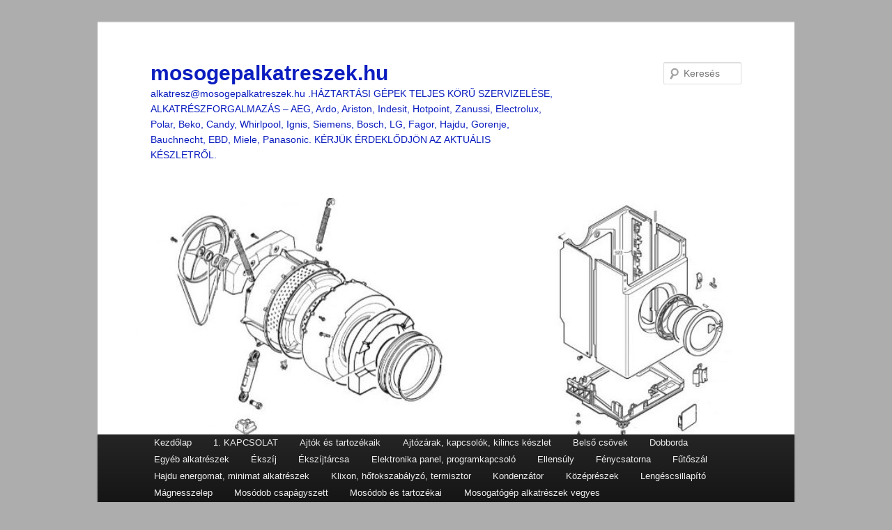

--- FILE ---
content_type: text/html; charset=UTF-8
request_url: http://mosogepalkatreszek.hu/2020/11/16/lg/
body_size: 5142
content:
<!DOCTYPE html>
<!--[if IE 6]>
<html id="ie6" lang="hu">
<![endif]-->
<!--[if IE 7]>
<html id="ie7" lang="hu">
<![endif]-->
<!--[if IE 8]>
<html id="ie8" lang="hu">
<![endif]-->
<!--[if !(IE 6) & !(IE 7) & !(IE 8)]><!-->
<html lang="hu">
<!--<![endif]-->
<head>
<meta charset="UTF-8" />
<meta name="viewport" content="width=device-width" />
<title>Lg | mosogepalkatreszek.hu</title>
<link rel="profile" href="http://gmpg.org/xfn/11" />
<link rel="stylesheet" type="text/css" media="all" href="http://mosogepalkatreszek.hu/wp-content/themes/twentyeleven/style.css" />
<link rel="pingback" href="http://mosogepalkatreszek.hu/xmlrpc.php" />
<!--[if lt IE 9]>
<script src="http://mosogepalkatreszek.hu/wp-content/themes/twentyeleven/js/html5.js" type="text/javascript"></script>
<![endif]-->
<link rel='dns-prefetch' href='//s.w.org' />
<link rel="alternate" type="application/rss+xml" title="mosogepalkatreszek.hu &raquo; hírcsatorna" href="http://mosogepalkatreszek.hu/feed/" />
<link rel="alternate" type="application/rss+xml" title="mosogepalkatreszek.hu &raquo; hozzászólás hírcsatorna" href="http://mosogepalkatreszek.hu/comments/feed/" />
<link rel="alternate" type="application/rss+xml" title="mosogepalkatreszek.hu &raquo; Lg hozzászólás hírcsatorna" href="http://mosogepalkatreszek.hu/2020/11/16/lg/feed/" />
		<script type="text/javascript">
			window._wpemojiSettings = {"baseUrl":"https:\/\/s.w.org\/images\/core\/emoji\/2.4\/72x72\/","ext":".png","svgUrl":"https:\/\/s.w.org\/images\/core\/emoji\/2.4\/svg\/","svgExt":".svg","source":{"concatemoji":"http:\/\/mosogepalkatreszek.hu\/wp-includes\/js\/wp-emoji-release.min.js?ver=4.9.3"}};
			!function(a,b,c){function d(a,b){var c=String.fromCharCode;l.clearRect(0,0,k.width,k.height),l.fillText(c.apply(this,a),0,0);var d=k.toDataURL();l.clearRect(0,0,k.width,k.height),l.fillText(c.apply(this,b),0,0);var e=k.toDataURL();return d===e}function e(a){var b;if(!l||!l.fillText)return!1;switch(l.textBaseline="top",l.font="600 32px Arial",a){case"flag":return!(b=d([55356,56826,55356,56819],[55356,56826,8203,55356,56819]))&&(b=d([55356,57332,56128,56423,56128,56418,56128,56421,56128,56430,56128,56423,56128,56447],[55356,57332,8203,56128,56423,8203,56128,56418,8203,56128,56421,8203,56128,56430,8203,56128,56423,8203,56128,56447]),!b);case"emoji":return b=d([55357,56692,8205,9792,65039],[55357,56692,8203,9792,65039]),!b}return!1}function f(a){var c=b.createElement("script");c.src=a,c.defer=c.type="text/javascript",b.getElementsByTagName("head")[0].appendChild(c)}var g,h,i,j,k=b.createElement("canvas"),l=k.getContext&&k.getContext("2d");for(j=Array("flag","emoji"),c.supports={everything:!0,everythingExceptFlag:!0},i=0;i<j.length;i++)c.supports[j[i]]=e(j[i]),c.supports.everything=c.supports.everything&&c.supports[j[i]],"flag"!==j[i]&&(c.supports.everythingExceptFlag=c.supports.everythingExceptFlag&&c.supports[j[i]]);c.supports.everythingExceptFlag=c.supports.everythingExceptFlag&&!c.supports.flag,c.DOMReady=!1,c.readyCallback=function(){c.DOMReady=!0},c.supports.everything||(h=function(){c.readyCallback()},b.addEventListener?(b.addEventListener("DOMContentLoaded",h,!1),a.addEventListener("load",h,!1)):(a.attachEvent("onload",h),b.attachEvent("onreadystatechange",function(){"complete"===b.readyState&&c.readyCallback()})),g=c.source||{},g.concatemoji?f(g.concatemoji):g.wpemoji&&g.twemoji&&(f(g.twemoji),f(g.wpemoji)))}(window,document,window._wpemojiSettings);
		</script>
		<style type="text/css">
img.wp-smiley,
img.emoji {
	display: inline !important;
	border: none !important;
	box-shadow: none !important;
	height: 1em !important;
	width: 1em !important;
	margin: 0 .07em !important;
	vertical-align: -0.1em !important;
	background: none !important;
	padding: 0 !important;
}
</style>
<link rel='stylesheet' id='cool-tag-cloud-css'  href='http://mosogepalkatreszek.hu/wp-content/plugins/cool-tag-cloud/inc/cool-tag-cloud.css?ver=4.9.3' type='text/css' media='all' />
<link rel='stylesheet' id='custom_menu_style-css'  href='http://mosogepalkatreszek.hu/wp-content/plugins/custom-menu/css/style.css?ver=4.9.3' type='text/css' media='all' />
<script type='text/javascript' src='http://mosogepalkatreszek.hu/wp-includes/js/jquery/jquery.js?ver=1.12.4'></script>
<script type='text/javascript' src='http://mosogepalkatreszek.hu/wp-includes/js/jquery/jquery-migrate.min.js?ver=1.4.1'></script>
<link rel='https://api.w.org/' href='http://mosogepalkatreszek.hu/wp-json/' />
<link rel="EditURI" type="application/rsd+xml" title="RSD" href="http://mosogepalkatreszek.hu/xmlrpc.php?rsd" />
<link rel="wlwmanifest" type="application/wlwmanifest+xml" href="http://mosogepalkatreszek.hu/wp-includes/wlwmanifest.xml" /> 
<link rel='prev' title='Samsung' href='http://mosogepalkatreszek.hu/2020/11/16/samsung/' />
<link rel='next' title='Fagor' href='http://mosogepalkatreszek.hu/2020/11/16/fagor/' />
<meta name="generator" content="WordPress 4.9.3" />
<link rel="canonical" href="http://mosogepalkatreszek.hu/2020/11/16/lg/" />
<link rel='shortlink' href='http://mosogepalkatreszek.hu/?p=2053' />
<link rel="alternate" type="application/json+oembed" href="http://mosogepalkatreszek.hu/wp-json/oembed/1.0/embed?url=http%3A%2F%2Fmosogepalkatreszek.hu%2F2020%2F11%2F16%2Flg%2F" />
<link rel="alternate" type="text/xml+oembed" href="http://mosogepalkatreszek.hu/wp-json/oembed/1.0/embed?url=http%3A%2F%2Fmosogepalkatreszek.hu%2F2020%2F11%2F16%2Flg%2F&#038;format=xml" />
	<style>
		/* Link color */
		a,
		#site-title a:focus,
		#site-title a:hover,
		#site-title a:active,
		.entry-title a:hover,
		.entry-title a:focus,
		.entry-title a:active,
		.widget_twentyeleven_ephemera .comments-link a:hover,
		section.recent-posts .other-recent-posts a[rel="bookmark"]:hover,
		section.recent-posts .other-recent-posts .comments-link a:hover,
		.format-image footer.entry-meta a:hover,
		#site-generator a:hover {
			color: #118e8e;
		}
		section.recent-posts .other-recent-posts .comments-link a:hover {
			border-color: #118e8e;
		}
		article.feature-image.small .entry-summary p a:hover,
		.entry-header .comments-link a:hover,
		.entry-header .comments-link a:focus,
		.entry-header .comments-link a:active,
		.feature-slider a.active {
			background-color: #118e8e;
		}
	</style>
	<style type="text/css" id="twentyeleven-header-css">
			#site-title a,
		#site-description {
			color: #0b1dbf;
		}
		</style>
	<style type="text/css" id="custom-background-css">
body.custom-background { background-color: #adadad; }
</style>
<link rel="icon" href="http://mosogepalkatreszek.hu/wp-content/uploads/2019/05/cropped-M-32x32.png" sizes="32x32" />
<link rel="icon" href="http://mosogepalkatreszek.hu/wp-content/uploads/2019/05/cropped-M-192x192.png" sizes="192x192" />
<link rel="apple-touch-icon-precomposed" href="http://mosogepalkatreszek.hu/wp-content/uploads/2019/05/cropped-M-180x180.png" />
<meta name="msapplication-TileImage" content="http://mosogepalkatreszek.hu/wp-content/uploads/2019/05/cropped-M-270x270.png" />
</head>

<body class="post-template-default single single-post postid-2053 single-format-standard custom-background single-author singular two-column right-sidebar">
<div id="page" class="hfeed">
	<header id="branding" role="banner">
			<hgroup>
				<h1 id="site-title"><span><a href="http://mosogepalkatreszek.hu/" rel="home">mosogepalkatreszek.hu</a></span></h1>
				<h2 id="site-description">alkatresz@mosogepalkatreszek.hu  .HÁZTARTÁSI GÉPEK TELJES KÖRŰ SZERVIZELÉSE, ALKATRÉSZFORGALMAZÁS &#8211; AEG, Ardo, Ariston, Indesit, Hotpoint, Zanussi, Electrolux, Polar, Beko, Candy, Whirlpool, Ignis, Siemens, Bosch, LG, Fagor, Hajdu, Gorenje, Bauchnecht, EBD, Miele, Panasonic. KÉRJÜK ÉRDEKLŐDJÖN AZ AKTUÁLIS KÉSZLETRŐL. </h2>
			</hgroup>

						<a href="http://mosogepalkatreszek.hu/">
									<img src="http://mosogepalkatreszek.hu/wp-content/uploads/2019/05/cropped-robbantott_kész-2-1.jpg" width="1000" height="339" alt="mosogepalkatreszek.hu" />
							</a>
			
								<form method="get" id="searchform" action="http://mosogepalkatreszek.hu/">
		<label for="s" class="assistive-text">Keresés</label>
		<input type="text" class="field" name="s" id="s" placeholder="Keresés" />
		<input type="submit" class="submit" name="submit" id="searchsubmit" value="Keresés" />
	</form>
			
			<nav id="access" role="navigation">
				<h3 class="assistive-text">Főmenü</h3>
								<div class="skip-link"><a class="assistive-text" href="#content">Tovább az elsődleges tartalomra</a></div>
												<div class="menu"><ul>
<li ><a href="http://mosogepalkatreszek.hu/">Kezdőlap</a></li><li class="page_item page-item-2"><a href="http://mosogepalkatreszek.hu/kapcsolat/">1. KAPCSOLAT</a></li>
<li class="page_item page-item-84"><a href="http://mosogepalkatreszek.hu/ajto/">Ajtók és tartozékaik</a></li>
<li class="page_item page-item-179"><a href="http://mosogepalkatreszek.hu/ajtozarakkapcsolok/">Ajtózárak, kapcsolók, kilincs készlet</a></li>
<li class="page_item page-item-1906"><a href="http://mosogepalkatreszek.hu/belso-csovek/">Belső csövek</a></li>
<li class="page_item page-item-46"><a href="http://mosogepalkatreszek.hu/dobborda/">Dobborda</a></li>
<li class="page_item page-item-11"><a href="http://mosogepalkatreszek.hu/archives/">Egyéb alkatrészek</a></li>
<li class="page_item page-item-161"><a href="http://mosogepalkatreszek.hu/ekszij/">Ékszíj</a></li>
<li class="page_item page-item-86"><a href="http://mosogepalkatreszek.hu/ekszijtarcsa/">Ékszíjtárcsa</a></li>
<li class="page_item page-item-225"><a href="http://mosogepalkatreszek.hu/elektronika-panel/">Elektronika panel, programkapcsoló</a></li>
<li class="page_item page-item-1545"><a href="http://mosogepalkatreszek.hu/ellensuly/">Ellensúly</a></li>
<li class="page_item page-item-1033"><a href="http://mosogepalkatreszek.hu/fenycsatorna/">Fénycsatorna</a></li>
<li class="page_item page-item-19"><a href="http://mosogepalkatreszek.hu/futoszal/">Fűtőszál</a></li>
<li class="page_item page-item-343"><a href="http://mosogepalkatreszek.hu/hajdu-energomatminimat-mosogep-alkatreszek/">Hajdu energomat, minimat alkatrészek</a></li>
<li class="page_item page-item-555"><a href="http://mosogepalkatreszek.hu/klixonhofokszabalyzo/">Klixon, hőfokszabályzó, termisztor</a></li>
<li class="page_item page-item-104"><a href="http://mosogepalkatreszek.hu/zavarszuro-kondenzator/">Kondenzátor</a></li>
<li class="page_item page-item-208"><a href="http://mosogepalkatreszek.hu/kozepreszek/">Középrészek</a></li>
<li class="page_item page-item-32"><a href="http://mosogepalkatreszek.hu/lengescsillapito/">Lengéscsillapító</a></li>
<li class="page_item page-item-1990"><a href="http://mosogepalkatreszek.hu/magnesszelep-2/">Mágnesszelep</a></li>
<li class="page_item page-item-1018"><a href="http://mosogepalkatreszek.hu/mosodob-csapagyszett/">Mosódob csapágyszett</a></li>
<li class="page_item page-item-44"><a href="http://mosogepalkatreszek.hu/mosodob/">Mosódob és tartozékai</a></li>
<li class="page_item page-item-1369"><a href="http://mosogepalkatreszek.hu/egyeb-mosogatogep-alkatreszek/">Mosogatógép alkatrészek vegyes</a></li>
<li class="page_item page-item-1876"><a href="http://mosogepalkatreszek.hu/mosogatogep-evoeszkoz-kosarak/">Mosogatógép evőeszköz kosarak</a></li>
<li class="page_item page-item-1881"><a href="http://mosogepalkatreszek.hu/mosogatogep-kosarak/">Mosogatógép kosarak</a></li>
<li class="page_item page-item-1756"><a href="http://mosogepalkatreszek.hu/mosogatogep-kosargorgok/">Mosogatógép kosárgörgők</a></li>
<li class="page_item page-item-82"><a href="http://mosogepalkatreszek.hu/motor/">Mosómotor</a></li>
<li class="page_item page-item-166"><a href="http://mosogepalkatreszek.hu/mososzertarto/">Mosószertartó</a></li>
<li class="page_item page-item-231"><a href="http://mosogepalkatreszek.hu/palastburkolat/">Palást, tető, burkolat</a></li>
<li class="page_item page-item-952"><a href="http://mosogepalkatreszek.hu/paraelszivo-szenfilter/">Páraelszívó szénfilter</a></li>
<li class="page_item page-item-306"><a href="http://mosogepalkatreszek.hu/szimering-2/">Szimering</a></li>
<li class="page_item page-item-48"><a href="http://mosogepalkatreszek.hu/szivattyu/">Szivattyú</a></li>
<li class="page_item page-item-258"><a href="http://mosogepalkatreszek.hu/szuro/">Szűrő</a></li>
<li class="page_item page-item-93"><a href="http://mosogepalkatreszek.hu/ust/">Üst és tartozékai</a></li>
<li class="page_item page-item-232"><a href="http://mosogepalkatreszek.hu/ustgumi-belso-csovek/">Üstgumi</a></li>
<li class="page_item page-item-98"><a href="http://mosogepalkatreszek.hu/vizszintszabalyzo/">Vízszintszabályzó</a></li>
<li class="page_item page-item-401"><a href="http://mosogepalkatreszek.hu/zsaner/">Zsanér</a></li>
</ul></div>
			</nav><!-- #access -->
	</header><!-- #branding -->


	<div id="main">

		<div id="primary">
			<div id="content" role="main">

				
					<nav id="nav-single">
						<h3 class="assistive-text">Bejegyzés navigáció</h3>
						<span class="nav-previous"><a href="http://mosogepalkatreszek.hu/2020/11/16/samsung/" rel="prev"><span class="meta-nav">&larr;</span> Előző</a></span>
						<span class="nav-next"><a href="http://mosogepalkatreszek.hu/2020/11/16/fagor/" rel="next">Következő <span class="meta-nav">&rarr;</span></a></span>
					</nav><!-- #nav-single -->

					
<article id="post-2053" class="post-2053 post type-post status-publish format-standard hentry category-lg">
	<header class="entry-header">
		<h1 class="entry-title">Lg</h1>

				<div class="entry-meta">
			<span class="sep">Közzétéve </span><a href="http://mosogepalkatreszek.hu/2020/11/16/lg/" title="10:20" rel="bookmark"><time class="entry-date" datetime="2020-11-16T10:20:45+00:00">11/16/2020</time></a><span class="by-author"> <span class="sep"> Szerző: </span> <span class="author vcard"><a class="url fn n" href="http://mosogepalkatreszek.hu/author/oliver/" title="oliver valamennyi bejegyzése" rel="author">oliver</a></span></span>		</div><!-- .entry-meta -->
			</header><!-- .entry-header -->

	<div class="entry-content">
		<div id="attachment_1440" style="max-width: 310px" class="wp-caption aligncenter"><a href="http://mosogepalkatreszek.hu/wp-content/uploads/2019/04/lg_0404.jpg"><img class="wp-image-1440 size-medium" src="http://mosogepalkatreszek.hu/wp-content/uploads/2019/04/lg_0404-e1554370110401-300x225.jpg" alt="" width="300" height="225" srcset="http://mosogepalkatreszek.hu/wp-content/uploads/2019/04/lg_0404-e1554370110401-300x225.jpg 300w, http://mosogepalkatreszek.hu/wp-content/uploads/2019/04/lg_0404-e1554370110401-768x576.jpg 768w, http://mosogepalkatreszek.hu/wp-content/uploads/2019/04/lg_0404-e1554370110401-1024x768.jpg 1024w, http://mosogepalkatreszek.hu/wp-content/uploads/2019/04/lg_0404-e1554370110401-400x300.jpg 400w" sizes="(max-width: 300px) 100vw, 300px" /></a><p class="wp-caption-text"><strong>LG</strong> ékszíjtárcsa bontott. 272mm.<br /> <strong>Ár: 3100 ft.</strong> Cikkszám: EKT004</p></div>
			</div><!-- .entry-content -->

	<footer class="entry-meta">
		Kategória: <a href="http://mosogepalkatreszek.hu/category/lg/" rel="category tag">Lg</a> | Szerző: <a href="http://mosogepalkatreszek.hu/author/oliver/">oliver</a> |  <a href="http://mosogepalkatreszek.hu/2020/11/16/lg/" title="Közvetlen link a(z) Lg bejegyzéshez" rel="bookmark">Közvetlen link </a> a könyvjelzőbe.		
			</footer><!-- .entry-meta -->
</article><!-- #post-2053 -->

						<div id="comments">
	
	
	
		<div id="respond" class="comment-respond">
		<h3 id="reply-title" class="comment-reply-title">Vélemény, hozzászólás? <small><a rel="nofollow" id="cancel-comment-reply-link" href="/2020/11/16/lg/#respond" style="display:none;">Kilépés a válaszból</a></small></h3><p class="must-log-in">Hozzászólás küldéséhez <a href="http://mosogepalkatreszek.hu/wp-login.php?redirect_to=http%3A%2F%2Fmosogepalkatreszek.hu%2F2020%2F11%2F16%2Flg%2F">be kell jelentkezni</a>.</p>	</div><!-- #respond -->
	
</div><!-- #comments -->

				
			</div><!-- #content -->
		</div><!-- #primary -->


	</div><!-- #main -->

	<footer id="colophon" role="contentinfo">

			

			<div id="site-generator">
								<a href="https://wordpress.org/" title="Szemantikus személyes publikációs platform">Proudly powered by WordPress</a>
			</div>
	</footer><!-- #colophon -->
</div><!-- #page -->

<script type='text/javascript' src='http://mosogepalkatreszek.hu/wp-includes/js/comment-reply.min.js?ver=4.9.3'></script>
<script type='text/javascript' src='http://mosogepalkatreszek.hu/wp-content/plugins/custom-menu/js/script.js?ver=4.9.3'></script>
<script type='text/javascript' src='http://mosogepalkatreszek.hu/wp-includes/js/wp-embed.min.js?ver=4.9.3'></script>

</body>
</html>